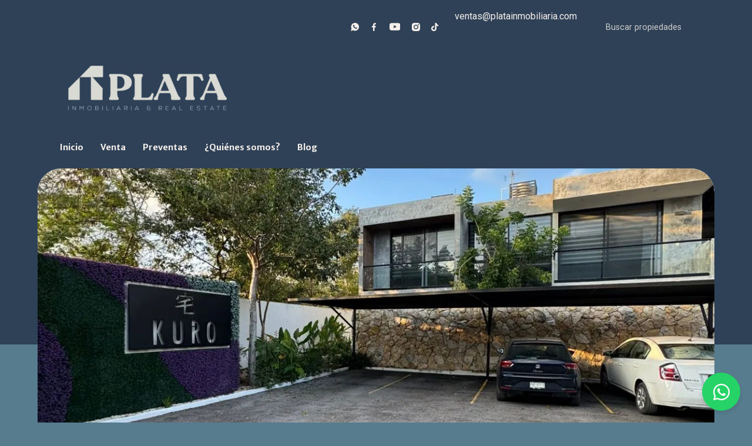

--- FILE ---
content_type: text/html; charset=utf-8
request_url: https://www.platainmobiliaria.com/property/departamento-en-renta-en-kuro-temozon-norte-merida
body_size: 11035
content:
<!DOCTYPE html>
<html lang="es">
  <head>
  <meta http-equiv="x-ua-compatible" content="IE=edge" />
  <meta http-equiv="Content-Type" content="text/html; charset=utf-8" />
  <meta name="description" content="La privada estará conformada por 11 departamentos con acabados de lujo y amplios espacios. Características: -Sala, Cocina y Comedor -1 Recamara -1 baño completo -Balcón -Estacionamiento techado -Fa..."/>
  <meta name="keywords" content=""/>
  <meta name="viewport" content="width=device-width, initial-scale=1, maximum-scale=1, user-scalable=no">
  <title>Departamento en Renta en Kuro Temozon Norte, Mérida.</title>
  <meta name="title" content="Departamento en Renta en Kuro Temozon Norte, Mérida."/>
  <meta content="https://www.platainmobiliaria.com/property/departamento-en-renta-en-kuro-temozon-norte-merida" property="og:url"></meta><meta content="https://www.platainmobiliaria.com/property/departamento-en-renta-en-kuro-temozon-norte-merida" itemprop="url"></meta><meta content="Departamento en Renta en Kuro Temozon Norte, Mérida." property="og:title"></meta><meta content="Departamento en Renta en Kuro Temozon Norte, Mérida." itemprop="name"></meta><meta content="La privada estará conformada por 11 departamentos con acabados de lujo y amplios espacios. Características: -Sala, Cocina y Comedor -1 Recamara -1 baño completo -Balcón -Estacionamiento techado -Fa..." property="og:description"></meta><meta content="La privada estará conformada por 11 departamentos con acabados de lujo y amplios espacios. Características: -Sala, Cocina y Comedor -1 Recamara -1 baño completo -Balcón -Estacionamiento techado -Fa..." itemprop="description"></meta><meta content="website" property="og:type"></meta><meta content="summary_large_image" name="twitter:card"></meta><meta content="@easybroker" name="twitter:site"></meta><meta content="@easybroker" name="twitter:creator"></meta><meta content="Departamento en Renta en Kuro Temozon Norte, Mérida." name="twitter:title"></meta><meta content="La privada estará conformada por 11 departamentos con acabados de lujo y amplios espacios. Características: -Sala, Cocina y Comedor -1 Recamara -1 baño completo -Balcón -Estacionamiento techado -Fa..." name="twitter:description"></meta><meta content="https://assets.easybroker.com/property_images/4162895/84841317/EB-OZ2895.jpg?height=300&amp;version=1737152845&amp;width=450" itemprop="image" property="og:image"></meta><meta content="450" property="og:image:width"></meta><meta content="300" property="og:image:height"></meta><meta content="https://assets.easybroker.com/property_images/4162895/84841317/EB-OZ2895.jpg?height=300&amp;version=1737152845&amp;width=450" name="twitter:image"></meta>
<link rel="stylesheet" href="https://cdn.easybroker.com/assets/agent_websites-281d21d03f3be9dbdb7fba5c365bb4662225be459cd7bffae0d9f5f264e3ca0b.css" />
<script src="https://cdn.easybroker.com/assets/legacy/agent_websites-de0c2235e2e558ed95d49c503cb6f3f74808cc08ca365b0f9868d098e18d0d03.js"></script>


  <script async src="https://www.googletagmanager.com/gtag/js?id=G-2WDKZYCXJQ"></script>
  <script>
    window.dataLayer = window.dataLayer || [];
    function gtag(){dataLayer.push(arguments);}
    gtag('js', new Date());
    gtag('config', "G-2WDKZYCXJQ");
  </script>

  <!-- Facebook Pixel Code -->
  <script>
    !function(f,b,e,v,n,t,s) {
      if(f.fbq)return;n=f.fbq=function(){n.callMethod?
          n.callMethod.apply(n,arguments):n.queue.push(arguments)};
      if(!f._fbq)f._fbq=n;n.push=n;n.loaded=!0;n.version='2.0';
      n.queue=[];t=b.createElement(e);t.async=!0;
      t.src=v;s=b.getElementsByTagName(e)[0];
      s.parentNode.insertBefore(t,s)}(window, document,'script',
        'https://connect.facebook.net/en_US/fbevents.js');
        fbq('init', '3107539899495257');
        fbq('track', 'PageView');
  </script>
  <noscript>
    <img height="1"
         width="1"
         style="display:none"
         src="https://www.facebook.com/tr?id=3107539899495257&ev=PageView&noscript=1"/>
  </noscript>
  <!-- End Facebook Pixel Code -->

  <script>
    (g=>{var h,a,k,p="The Google Maps JavaScript API",c="google",l="importLibrary",q="__ib__",m=document,b=window;b=b[c]||(b[c]={});var d=b.maps||(b.maps={}),r=new Set,e=new URLSearchParams,u=()=>h||(h=new Promise(async(f,n)=>{await (a=m.createElement("script"));e.set("libraries",[...r]+"");for(k in g)e.set(k.replace(/[A-Z]/g,t=>"_"+t[0].toLowerCase()),g[k]);e.set("callback",c+".maps."+q);a.src=`https://maps.${c}apis.com/maps/api/js?`+e;d[q]=f;a.onerror=()=>h=n(Error(p+" could not load."));a.nonce=m.querySelector("script[nonce]")?.nonce||"";m.head.append(a)}));d[l]?console.warn(p+" only loads once. Ignoring:",g):d[l]=(f,...n)=>r.add(f)&&u().then(()=>d[l](f,...n))})
    ({
      key: "",
      v: "weekly",
      language: "es"
    });
  </script>

  <link rel="stylesheet" href="https://stackpath.bootstrapcdn.com/bootstrap/4.2.1/css/bootstrap.min.css" integrity="sha384-GJzZqFGwb1QTTN6wy59ffF1BuGJpLSa9DkKMp0DgiMDm4iYMj70gZWKYbI706tWS" crossorigin="anonymous">
  <link rel="stylesheet" href="https://cdn.easybroker.com/themes/shared/css/map.css?version=1763493818" />
  <link rel="stylesheet" href="https://cdn.easybroker.com/themes/shared/css/filters.css?version=1763493818" />
  <link rel="stylesheet" href="https://cdn.easybroker.com/themes/frutillar/stylesheets/style.css?version=1763493818" />
  <link rel="stylesheet" href="https://cdn.easybroker.com/themes/frutillar/stylesheets/styles-palette-4.css?version=1763493818" />
  <link rel="stylesheet" href="https://cdn.easybroker.com/themes/frutillar/stylesheets/responsive.css?version=1763493818" />
  <link rel="stylesheet" href="https://cdn.easybroker.com/themes/frutillar/stylesheets/custom-select.css?version=1763493818" />
  <link rel="stylesheet" href="https://cdn.easybroker.com/themes/shared/fontawesome/css/all.min.css?version=1763493818" />
  <link rel="stylesheet" href="https://cdn.easybroker.com/themes/shared/fontawesome/css/brands.min.css?version=1763493818" />
    <!-- Load Facebook SDK for JavaScript -->
<div id="fb-root"></div>
<script>
window.fbAsyncInit = function() {
FB.init({
xfbml : true,
version : 'v8.0'
});
};

(function(d, s, id) {
var js, fjs = d.getElementsByTagName(s)[0];
if (d.getElementById(id)) return;
js = d.createElement(s); js.id = id;
js.src = 'https://connect.facebook.net/es_LA/sdk/xfbml.customerchat.js';
fjs.parentNode.insertBefore(js, fjs);
}(document, 'script', 'facebook-jssdk'));</script>


<!-- Your Chat Plugin code -->
<div class="fb-customerchat"
attribution=setup_tool
page_id="385493804974167"
logged_in_greeting="Hola, estamos a tu orden! ¿Cómo podemos ayudarte?"
logged_out_greeting="Hola, estamos a tu orden! ¿Cómo podemos ayudarte?">
</div>

<style>
:root {
--color-body_background: #567c8d;
--color-links: #2f4156;
--color-hero-title_text: #f5efeb;
--color-header_background: #2f4156;
--color-header_text: #f5efeb;
--color-header_links: #f5efeb;
--color-menu_background: #567c8d;
--color-icons: #2f4156;
--color-social-icons: #f5efeb;
--color-button_background: #567c8d;
--color-button_text: #f5efeb;
--color-footer_background: #2f4156;
--color-footer_text: #f5efeb;
}
</style>

<link rel="shortcut icon" href="https://assets.easybroker.com/organization_files/17626/Dise%C3%B1o_sin_t%C3%ADtulo__41_.png" /><link rel="apple-touch-icon" href="https://assets.easybroker.com/organization_files/17626/Dise%C3%B1o_sin_t%C3%ADtulo__41_.png" />


  <script src="https://cdn.easybroker.com/themes/frutillar/javascripts/scripts.js?version=1763493818"></script>
  <script src="https://cdnjs.cloudflare.com/ajax/libs/popper.js/1.14.6/umd/popper.min.js" integrity="sha384-wHAiFfRlMFy6i5SRaxvfOCifBUQy1xHdJ/yoi7FRNXMRBu5WHdZYu1hA6ZOblgut" crossorigin="anonymous"></script>
  <script src="https://stackpath.bootstrapcdn.com/bootstrap/4.2.1/js/bootstrap.min.js" integrity="sha384-B0UglyR+jN6CkvvICOB2joaf5I4l3gm9GU6Hc1og6Ls7i6U/mkkaduKaBhlAXv9k" crossorigin="anonymous"></script>
</head>

  <body id="property" class="big-head">
      <style>
.btn {
background-color: #F43F18;
}
.btn {
    border-bottom-color: #F43F18;
}
.btn {
    border-color: #F43F18;
}
.btn-primary:active {
background-color: #F43F18;
}
.btn:active {
    border-color: #F43F18;
}
.btn:hover, .btn, .btn:focus {
    background-color: #F43F18;
}
.btn:hover, .btn:focus{
    border-color: #F43F18;
}
.thumbnail .price {
    background: rgba(247,108,78, .9);
}
.welcome .user-content {
    border-color: #F43F18;
}
.pre-footer {
    background-color: #F43F18;
}
a, #main_menu .nav>li>a:hover{
    color: #F43F18;
}
.section-head {
    background-color: #F43F18;
}
#main_menu .navbar-nav>.active>a, #main_menu .navbar-nav>.active>a, #main_menu .navbar-nav>.active>a:hover {
    border-bottom-color: #F43F18;
}
.property-listing .btn {
    color: #F43F18;
}
.property-listing .btn:hover, btn:hover, .btn{
    background-color: #F43F18;
}
.pagination ul li.currentpage {
    background-color: #F43F18;
}
a:hover {
    color: #F43F18;
}
.input-button {
    background-color: #F43F18;
}
.input-button {
    border-bottom-color: #F43F18;
}
.input-button {
    border-color: #F43F18;
}
.input-button:hover,.input-button {
    background-color: #F43F18;
}
.input-button:hover {
    border-color: #F43F18;
}
.property-listing .price {
    background: rgba(247,108,78, .9);
}
a,.body-footer a {
    color: #F43F18;
}
.map-container .location {
    background: rgba(247,108,78, .9);
}

.pre-footer {
    background-color: #567C8D;
}
#property_search .section-head {
    background-color: #567C8D;
}
.navbar-brand img, .logo img {
 max-width: 300px;
 max-height: 300px;
}

.section-head {
    background-color: #FFF;
}

.agents-list .section-head {
    background-color: #567C8D;
}

.agents .media-body a {
    color: #000;
}

.ws-float-button {
	position: fixed;
	bottom: 20px;
	right: 20px;
	width: 65px;
	height: 65px;
	background: #25D366;
	border-radius:50%;
	display:flex;
	align-items: center;
	justify-content: center;
	z-index: 9999;
	transition: all ease-in 0.25s;
	text-decoration: none!important;
	box-shadow: 0 3px 6px rgba(0,0,0,0.1)
}

.ws-float-button:hover {
	transform: scale(1.2);
	background: #128C7E
}

.ws-float-button i {
	color: white;
	font-size: 32px;
	text-decoration: none;
}
</style>

<a class="ws-float-button" href="https://api.whatsapp.com/send?phone=+529993262645&text=¡Hola! Me gustaría hablar con un asesor." target="_blank"><i class="fab fa-whatsapp"></i></a>

    <div class="hero-container">
  <div class="header">
    <div id="website_translator" data-languages="de,en,es,fr,it,pt,ru,el,zh-CN" data-site-language="es">
  <div id="translation_container" class="hidden d-none"></div>
</div>
<div class="top-head">
  <div class="container">
    <div class="row">
      <div class="col-auto d-none d-lg-flex w-100">
        <div class="justify-content-end d-flex w-100 align-items-center">

      <div class="social-list-icon">
        <ul class="social-links list-inline">
  <li class="list-inline-item"><a class="whatsapp" target="_blank" href="https://wa.me/5219992317729"></a></li>
  <li class="list-inline-item"><a class="facebook" target="_blank" href="https://www.facebook.com/platainmobiliaria1/"></a></li>
  
  
  <li class="list-inline-item"><a class="youtube" target="_blank" href="https://www.youtube.com/@PlataInmobiliaria"></a></li>
  <li class="list-inline-item"><a class="instagram" target="_blank" href="https://www.instagram.com/plata.inmobiliaria/"></a></li>
  <li class="list-inline-item"><a class="tiktok" target="_blank" href="https://www.tiktok.com/@platainmobiliaria"></a></li>
  
</ul>

      </div>
          <div class='user-content'><p>ventas@platainmobiliaria.com</p><h3><br></h3></div>
          <div class="search-input">
            <div id="code_search_form">
  <form class="header-search" action="/search_text" accept-charset="UTF-8" method="get">
    <button type="submit" class="btn"><i class="fa fa-search"></i></button>
    <input autocomplete="off" placeholder="Buscar propiedades" id="menu_search_code" class="form-control" type="text" name="search[text]" />
  </form>
</div>

          </div>
        </div>
      </div>
    </div>
  </div>
</div>

    <div class="container">
      <nav id="main_menu" class="navbar navbar-expand-lg">
        <div class="navbar-head">
          <div class="navbar-brand">
            <div class='user-content'><h1><img src="https://assets.easybroker.com/organization_files/17626/Untitled_design__1_.png" style="" width="301"></h1></div>
          </div>
          <button class="navbar-toggler" type="button"></button>
        </div>
        <div class="navbar-collapse" id="navbarSupportedContent">
          <ul class="navbar-nav mr-auto">
    <li class="nav-item ">
      <a class="nav-link" href="/">
        Inicio
        <span class="caret hidden"></span>
</a>    </li>
    <li class="nav-item dropdown">
      <a class="nav-link" href="/properties">
        Venta
        <span class="caret hidden"></span>
</a>        <ul class="dropdown-menu" role="menu">
            <li class="">
              <a href="/rentals">Renta</a>
            </li>
        </ul>
    </li>
    <li class="nav-item ">
      <a class="nav-link" href="/contact">
        Preventas
        <span class="caret hidden"></span>
</a>    </li>
    <li class="nav-item ">
      <a class="nav-link" href="/about">
        ¿Quiénes somos?
        <span class="caret hidden"></span>
</a>    </li>
    <li class="nav-item ">
      <a class="nav-link" href="/blog">
        Blog
        <span class="caret hidden"></span>
</a>    </li>
</ul>
<form class="d-lg-none code-search-form form-inline" action="/search_text" accept-charset="UTF-8" method="get">
  <div class="input-group">
    <input size="15" autocomplete="off" placeholder="Buscar propiedades" id="menu_search_code" class="form-control" type="text" name="search[text]" />
    <span class="input-group-btn">
      <input type="submit" name="commit" value="Ir" class="btn btn-primary" />
    </span>
  </div>
</form>
          <div class="phone-organization">
            <div class='user-content'><p>ventas@platainmobiliaria.com</p><h3><br></h3></div>
          </div>
          <div class="btn-close navbar-close"></div>
        </div>
        <div class="navbar-mask"></div>
      </nav>
    </div>
  </div>
</div>

    <main>
      <div class="background-detail"></div>
      
<div class="container property-detail">
  <div class="gallery-container">
    
  <div id="gallery">
      <div class="royal-image-slideshow royalSlider rsUni">
      <img class="rsImg" alt="1 de 21" data-rsbigimg="https://assets.easybroker.com/property_images/4162895/84841317/EB-OZ2895.jpg?version=1737152845" data-rsTmb="https://assets.easybroker.com/property_images/4162895/84841317/EB-OZ2895.jpg?height=300&amp;version=1737152845&amp;width=450" data-load-rasterized-image="true" src="https://assets.easybroker.com/property_images/4162895/84841317/EB-OZ2895.jpg?version=1737152845" />
      <img class="rsImg" alt="2 de 21" data-rsbigimg="https://assets.easybroker.com/property_images/4162895/84841320/EB-OZ2895.jpg?version=1737152845" data-rsTmb="https://assets.easybroker.com/property_images/4162895/84841320/EB-OZ2895.jpg?height=300&amp;version=1737152845&amp;width=450" data-load-rasterized-image="true" src="https://assets.easybroker.com/property_images/4162895/84841320/EB-OZ2895.jpg?version=1737152845" />
      <img class="rsImg" alt="3 de 21" data-rsbigimg="https://assets.easybroker.com/property_images/4162895/84841332/EB-OZ2895.jpg?version=1737152845" data-rsTmb="https://assets.easybroker.com/property_images/4162895/84841332/EB-OZ2895.jpg?height=300&amp;version=1737152845&amp;width=450" data-load-rasterized-image="true" src="https://assets.easybroker.com/property_images/4162895/84841332/EB-OZ2895.jpg?version=1737152845" />
      <img class="rsImg" alt="4 de 21" data-rsbigimg="https://assets.easybroker.com/property_images/4162895/84841324/EB-OZ2895.jpg?version=1737152845" data-rsTmb="https://assets.easybroker.com/property_images/4162895/84841324/EB-OZ2895.jpg?height=300&amp;version=1737152845&amp;width=450" data-load-rasterized-image="true" src="https://assets.easybroker.com/property_images/4162895/84841324/EB-OZ2895.jpg?version=1737152845" />
      <img class="rsImg" alt="5 de 21" data-rsbigimg="https://assets.easybroker.com/property_images/4162895/84841321/EB-OZ2895.jpg?version=1737152845" data-rsTmb="https://assets.easybroker.com/property_images/4162895/84841321/EB-OZ2895.jpg?height=300&amp;version=1737152845&amp;width=450" data-load-rasterized-image="true" src="https://assets.easybroker.com/property_images/4162895/84841321/EB-OZ2895.jpg?version=1737152845" />
      <img class="rsImg" alt="6 de 21" data-rsbigimg="https://assets.easybroker.com/property_images/4162895/84841331/EB-OZ2895.jpg?version=1737152845" data-rsTmb="https://assets.easybroker.com/property_images/4162895/84841331/EB-OZ2895.jpg?height=300&amp;version=1737152845&amp;width=450" data-load-rasterized-image="true" src="https://assets.easybroker.com/property_images/4162895/84841331/EB-OZ2895.jpg?version=1737152845" />
      <img class="rsImg" alt="7 de 21" data-rsbigimg="https://assets.easybroker.com/property_images/4162895/84841333/EB-OZ2895.jpg?version=1737152845" data-rsTmb="https://assets.easybroker.com/property_images/4162895/84841333/EB-OZ2895.jpg?height=300&amp;version=1737152845&amp;width=450" data-load-rasterized-image="true" src="https://assets.easybroker.com/property_images/4162895/84841333/EB-OZ2895.jpg?version=1737152845" />
      <img class="rsImg" alt="8 de 21" data-rsbigimg="https://assets.easybroker.com/property_images/4162895/84841323/EB-OZ2895.jpg?version=1737152845" data-rsTmb="https://assets.easybroker.com/property_images/4162895/84841323/EB-OZ2895.jpg?height=300&amp;version=1737152845&amp;width=450" data-load-rasterized-image="true" src="https://assets.easybroker.com/property_images/4162895/84841323/EB-OZ2895.jpg?version=1737152845" />
      <img class="rsImg" alt="9 de 21" data-rsbigimg="https://assets.easybroker.com/property_images/4162895/84841322/EB-OZ2895.jpg?version=1737152845" data-rsTmb="https://assets.easybroker.com/property_images/4162895/84841322/EB-OZ2895.jpg?height=300&amp;version=1737152845&amp;width=450" data-load-rasterized-image="true" src="https://assets.easybroker.com/property_images/4162895/84841322/EB-OZ2895.jpg?version=1737152845" />
      <img class="rsImg" alt="10 de 21" data-rsbigimg="https://assets.easybroker.com/property_images/4162895/84841329/EB-OZ2895.jpg?version=1737152845" data-rsTmb="https://assets.easybroker.com/property_images/4162895/84841329/EB-OZ2895.jpg?height=300&amp;version=1737152845&amp;width=450" data-load-rasterized-image="true" src="https://assets.easybroker.com/property_images/4162895/84841329/EB-OZ2895.jpg?version=1737152845" />
      <img class="rsImg" alt="11 de 21" data-rsbigimg="https://assets.easybroker.com/property_images/4162895/84841325/EB-OZ2895.jpg?version=1737152845" data-rsTmb="https://assets.easybroker.com/property_images/4162895/84841325/EB-OZ2895.jpg?height=300&amp;version=1737152845&amp;width=450" data-load-rasterized-image="true" src="https://assets.easybroker.com/property_images/4162895/84841325/EB-OZ2895.jpg?version=1737152845" />
      <img class="rsImg" alt="12 de 21" data-rsbigimg="https://assets.easybroker.com/property_images/4162895/84841327/EB-OZ2895.jpg?version=1737152845" data-rsTmb="https://assets.easybroker.com/property_images/4162895/84841327/EB-OZ2895.jpg?height=300&amp;version=1737152845&amp;width=450" data-load-rasterized-image="true" src="https://assets.easybroker.com/property_images/4162895/84841327/EB-OZ2895.jpg?version=1737152845" />
      <img class="rsImg" alt="13 de 21" data-rsbigimg="https://assets.easybroker.com/property_images/4162895/84841334/EB-OZ2895.jpg?version=1737152845" data-rsTmb="https://assets.easybroker.com/property_images/4162895/84841334/EB-OZ2895.jpg?height=300&amp;version=1737152845&amp;width=450" data-load-rasterized-image="true" src="https://assets.easybroker.com/property_images/4162895/84841334/EB-OZ2895.jpg?version=1737152845" />
      <img class="rsImg" alt="14 de 21" data-rsbigimg="https://assets.easybroker.com/property_images/4162895/84841315/EB-OZ2895.jpg?version=1737152845" data-rsTmb="https://assets.easybroker.com/property_images/4162895/84841315/EB-OZ2895.jpg?height=300&amp;version=1737152845&amp;width=450" data-load-rasterized-image="true" src="https://assets.easybroker.com/property_images/4162895/84841315/EB-OZ2895.jpg?version=1737152845" />
      <img class="rsImg" alt="15 de 21" data-rsbigimg="https://assets.easybroker.com/property_images/4162895/84256336/EB-OZ2895.jpg?version=1737152845" data-rsTmb="https://assets.easybroker.com/property_images/4162895/84256336/EB-OZ2895.jpg?height=300&amp;version=1737152845&amp;width=450" data-load-rasterized-image="true" src="https://assets.easybroker.com/property_images/4162895/84256336/EB-OZ2895.jpg?version=1737152845" />
      <img class="rsImg" alt="16 de 21" data-rsbigimg="https://assets.easybroker.com/property_images/4162895/84256332/EB-OZ2895.jpg?version=1737152845" data-rsTmb="https://assets.easybroker.com/property_images/4162895/84256332/EB-OZ2895.jpg?height=300&amp;version=1737152845&amp;width=450" data-load-rasterized-image="true" src="https://assets.easybroker.com/property_images/4162895/84256332/EB-OZ2895.jpg?version=1737152845" />
      <img class="rsImg" alt="17 de 21" data-rsbigimg="https://assets.easybroker.com/property_images/4162895/84256334/EB-OZ2895.jpg?version=1737152845" data-rsTmb="https://assets.easybroker.com/property_images/4162895/84256334/EB-OZ2895.jpg?height=300&amp;version=1737152845&amp;width=450" data-load-rasterized-image="true" src="https://assets.easybroker.com/property_images/4162895/84256334/EB-OZ2895.jpg?version=1737152845" />
      <img class="rsImg" alt="18 de 21" data-rsbigimg="https://assets.easybroker.com/property_images/4162895/84841316/EB-OZ2895.jpg?version=1737152845" data-rsTmb="https://assets.easybroker.com/property_images/4162895/84841316/EB-OZ2895.jpg?height=300&amp;version=1737152845&amp;width=450" data-load-rasterized-image="true" src="https://assets.easybroker.com/property_images/4162895/84841316/EB-OZ2895.jpg?version=1737152845" />
      <img class="rsImg" alt="19 de 21" data-rsbigimg="https://assets.easybroker.com/property_images/4162895/84841318/EB-OZ2895.jpg?version=1737152845" data-rsTmb="https://assets.easybroker.com/property_images/4162895/84841318/EB-OZ2895.jpg?height=300&amp;version=1737152845&amp;width=450" data-load-rasterized-image="true" src="https://assets.easybroker.com/property_images/4162895/84841318/EB-OZ2895.jpg?version=1737152845" />
      <img class="rsImg" alt="20 de 21" data-rsbigimg="https://assets.easybroker.com/property_images/4162895/84256340/EB-OZ2895.jpg?version=1737152845" data-rsTmb="https://assets.easybroker.com/property_images/4162895/84256340/EB-OZ2895.jpg?height=300&amp;version=1737152845&amp;width=450" data-load-rasterized-image="true" src="https://assets.easybroker.com/property_images/4162895/84256340/EB-OZ2895.jpg?version=1737152845" />
      <img class="rsImg" alt="21 de 21" data-rsbigimg="https://assets.easybroker.com/property_images/4162895/84841335/EB-OZ2895.jpg?version=1737152845" data-rsTmb="https://assets.easybroker.com/property_images/4162895/84841335/EB-OZ2895.jpg?height=300&amp;version=1737152845&amp;width=450" data-load-rasterized-image="true" src="https://assets.easybroker.com/property_images/4162895/84841335/EB-OZ2895.jpg?version=1737152845" />
  </div>

  </div>

  </div>

  <div class="row property-content">
    <div class="col-lg-8 col-12">
      <div class="property-title">
        <h1 class="title">
    
    Departamento en Renta en Kuro Temozon Norte, Mérida.
</h1>

<h2 class="location">
    <a href="/rentals/mexico/yucatan/merida?ln=68655">Temozón Norte</a>, <a href="/rentals/mexico/yucatan/merida">Mérida</a>, <a href="/rentals/mexico/yucatan">Yucatán</a></h2>

        <div id="prices">
  

    <ul>
          <li class="price-type">
              <span class="listing-type-price">
                $11,000 MXN
              </span>
            <small class="listing-type">En Renta</small>
          </li>
    </ul>
</div>

      </div>

      <div class="property-description">
        <div class="card">
          
  <div id="main_features">
    <ul>
        <li>
          <span>1</span>
          <small title="Recámaras">
            Recámaras
          </small>
        </li>
        <li>
          <span>69 m²</span>
          <small title="de construcción">
            de construcción
          </small>
        </li>
        <li>
          <span>1</span>
          <small title="Estacionamientos">
            Estacionamientos
          </small>
        </li>
    </ul>
  </div>

        </div>

        <a href="#" class="hide btn btn-partners btn-primary btn-default btn-block btn-lg" target="_blank">
          <img style="margin-right: 10px" src="/themes/berlin/images/btn-partner-img.png" />Ver Tour Virtual
        </a>

        <div class="card">
          <div id="summary" class="summary-section">
  <div class="summary-title">
    <h4>Detalles</h4>
  </div>
  <ul>
    <li><span>Tipo:</span> <strong>Departamento</strong></li><li><span>ID:</span> <strong>EB-OZ2895</strong></li><li><span>Antigüedad:</span> <strong>2023</strong></li><li><span>Recámaras:</span> <strong>1 recámara</strong></li>  <li class="agent"><span>Asesor:</span> <strong>Victor Navarro</strong></li>
  </ul>
</div>

        </div>
        <div class="card">
          
<div id="description" class="summary-section" data-visibility-scope>
  <div class="summary-title">
    <h4>Descripción</h4>
    
  </div>
  <div class="info">
    La privada estará conformada por 11 departamentos con acabados de lujo y amplios espacios.<br/><br/>Características:<br/>-Sala, Cocina y Comedor<br/>-1 Recamara<br/>-1 baño completo<br/>-Balcón<br/>-Estacionamiento techado<br/>-Facilidad para estacionarse<br/>-Circuito cerrado<br/>-Fraccionamiento privado<br/>-Seguridad 24 horas<br/>-Alberca y area social.<br/><br/>INTERIOR:<br/>- 1 Estufa Parrilla  con 2 quemadores a Gas<br/>- 2 Barras de cocina con muebles de cajones todos tamaños para almacenar<br/>- 1 boiler eléctrico<br/>- 1 Espejo de vanidad con 2 metros de altura<br/>- 1 cristal de 1.80 que divide la regadera<br/>- 1 Tanque estacionario de 80 litros de gas<br/>- 7 persianas Black Out<br/>- 2 Aires acondicionados, 1 Inverter 1 Normal<br/>- 3 ventiladores de techo<br/>- 1 espacio de closet en la recamara con espacio para computadora<br/> <br/>Incluye:<br/><br/>- 69 mts cuadrados incluyendo 2 terrazas<br/>- Lugar techado de estacionamiento<br/>- Alberca y area social<br/>- Cuota de Mantenimiento<br/>- Seguridad 24 horas
  </div>
</div>

        </div>
        <div class="card">
          

        </div>
        <div class="card">
          
        </div>

        
        <div id="video" class="summary-section">
</div>

        <div id="virtual_tour">
</div>


        <div class="card">
            <div class="map-container">
    <div class="container">
      <div class="location">
        <p>Ubicación</p>
        <h4>Temozón Norte, Mérida, Yucatán</h4>
      </div>
    </div>
    <div data-lazy-iframe-url="https://www.google.com/maps/embed/v1/place?key=AIzaSyBDhRiVXTnSWRjUhgGZTbj09HpmXUxTeBs&amp;q=21.0655384,-89.6226043" data-trigger="observer"></div>
  </div>

        </div>
      </div>
    </div>

    <div class="col-lg-4 contact-form">
      <div class="contact-container">
        <div class="agent text-center">
    <span class="agent-image"><img class="avatar rounded" alt="Victor Navarro" title="Victor Navarro" src="https://assets.easybroker.com/profile_images/23885/Imagen_de_WhatsApp_2025-04-04_a_las_17.04.52_ab60c9f1__scaled_.jpg?height=200&amp;version=1757448409&amp;width=200" /></span>
  <div class="agent-info">
      <h4 class="mb-0"><strong>Victor Navarro</strong></h4>
      <ul class="list-unstyled list-inline">
        <li><a class="phone" href="tel:9992317729">9992317729</a></li>
        <li class="cell"><a href="tel:+529992317729">+529992317729</a></li>
      </ul>
  </div>
</div>

        <div id="confirmation_container" class="hidden"></div>
<div id="contact_form" class="form">
  <a id="contact_form_anchor" name="contact_form"></a>
  
  <form action="/create_property_request" accept-charset="UTF-8" data-remote="true" method="post"><input type="hidden" name="authenticity_token" value="gFxxOju-RaVRyA8GaDLxD1TRg1AV04l5v0CWW7Le_ckNH1qg0MR9RDQJB8F-UdTQDAzGuyZ-s6u8mkGzhBjGpw" autocomplete="off" />
    <input type="hidden" name="lang" id="lang" value="es" autocomplete="off" />
    <input value="" autocomplete="off" type="hidden" name="contact_request[form_code]" id="contact_request_form_code" />
    <input autocomplete="off" type="hidden" value="17626" name="contact_request[organization_id]" id="contact_request_organization_id" />
    <input value="www.platainmobiliaria.com" autocomplete="off" type="hidden" name="contact_request[source]" id="contact_request_source" />
    <input autocomplete="off" type="hidden" value="EB-OZ2895" name="contact_request[property_id]" id="contact_request_property_id" />
    <div class="form-group">
      <input class="form-control" placeholder="Tu nombre" type="text" name="contact_request[name]" id="contact_request_name" />
    </div>
    <div class="hide">
      <input type="text" name="contact_request[company_name]" id="contact_request_company_name" class="form_control" placeholder="Company Name" autocomplete="off" tabindex="-1" />
    </div>
    <div class="form-group">
      <input class="form-control" placeholder="Email" type="text" name="contact_request[email]" id="contact_request_email" />
    </div>
    <div class="form-group">
      <input class="form-control" placeholder="Número de teléfono" type="text" name="contact_request[phone]" id="contact_request_phone" />
    </div>
    <div class="form-group">
      <textarea rows="4" class="form-control" name="contact_request[message]" id="contact_request_message">
Me interesa mucho esta propiedad y quiero recibir más información.
¡Gracias!</textarea>    </div>
    <div class="form-group">
      <input type="submit" name="commit" value="Enviar" id="submit_button" data-submit-with-text="Enviando..." class="btn submit btn-primary btn-lg btn-block" autocomplete="off" />
    </div>
</form>
    <div class="form-group mb-0">
      <a class="btn btn-primary btn-lg btn-block btn-outline" target="_blank" data-whatsapp-button="true" href="https://api.whatsapp.com/send?phone=%2B529992317729&amp;text=Me+interesa+mucho+esta+propiedad+y+quiero+recibir+m%C3%A1s+informaci%C3%B3n.+%C2%A1Gracias%21+https%3A%2F%2Fwww.platainmobiliaria.com%2Fproperty%2Fdepartamento-en-renta-en-kuro-temozon-norte-merida">
      <i class="fak fa-whatsapp text-lg mr-1" aria-hidden="true"></i>
      Enviar WhatsApp
</a>    </div>
</div>  <img style="display: none;" alt="EB-OZ2895" src="https://www.easybroker.com/track/4162895.gif?source=www.platainmobiliaria.com" />

        <a target="_blank" class="print-property" href="/print-property?slug=departamento-en-renta-en-kuro-temozon-norte-merida"><i class="far fa-print mr-1"></i><span class="print-link-text">Imprimir propiedad</span></a>
        <div class="btn-close contact-close"></div>
      </div>

      <div class='user-content'></div>
    </div>
  </div>
</div>

<div class="btn-contact">
  <div class='user-content'>Contáctanos</div>
</div>

<div class="similar-properties">
    <h4 class="text-center content-title mb-4">Propiedades destacadas</h4>

<div class="featured-properties content d-none d-lg-block pb-4">
  <div class="container">
    <!-- FEATURED BOOTSTRAP CAROUSEL -->
      <div id="featured_properties" class="carousel slide" data-ride="carousel">

        <div class="carousel-inner">
              <div class="carousel-item active">
                <div class="row">
                    <div class="col-md-6 col-lg-4">
  <div class="thumbnail">
    <div class="title-image">
      <span class="listing-type">En Venta</span>
      <a href="https://www.platainmobiliaria.com/property/penthouse-en-venta-en-la-playa-navela-beachfront-telchac-puerto-yucatan"><img src="https://assets.easybroker.com/property_images/4187730/80091418/EB-PB7730.jpg?height=300&amp;version=1726267688&amp;width=450" /></a>
        <h5 class="mb-0">
          <span class="listing-type-price">$13,000,000 MXN</span>
        </h5>
    </div>
    <div class="caption">
      Departamento en Telchac Puerto, Mérida
      <div class="row main-features">
        <div class="col-auto pr-1 ">
          <i class="fa fa-bed"></i>
          4 recámaras
        </div>
        <div class="col-auto pr-1 ">
          <i class="fa fa-bath"></i>
          4 baños
        </div>
        <div class="col-auto pr-1 ">
          <i class="fa fa-arrows"></i>
          256.6 m²
        </div>
      </div>
    </div>
  </div>
</div>

                    <div class="col-md-6 col-lg-4">
  <div class="thumbnail">
    <div class="title-image">
      <span class="listing-type">En Venta</span>
      <a href="https://www.platainmobiliaria.com/property/casas-en-preventa-en-gran-bosco-conkal-yucatan-vega-del-mayab"><img src="https://assets.easybroker.com/property_images/5523516/95898372/EB-UF3516.jpg?height=300&amp;version=1758139505&amp;width=450" /></a>
        <h5 class="mb-0">
          <span class="listing-type-price">$2,620,000 MXN</span>
        </h5>
    </div>
    <div class="caption">
      Casa en Vega del Mayab, Conkal
      <div class="row main-features">
        <div class="col-auto pr-1 ">
          <i class="fa fa-bed"></i>
          2 recámaras
        </div>
        <div class="col-auto pr-1 ">
          <i class="fa fa-bath"></i>
          2 baños
        </div>
        <div class="col-auto pr-1 ">
          <i class="fa fa-arrows"></i>
          126 m²
        </div>
      </div>
    </div>
  </div>
</div>

                    <div class="col-md-6 col-lg-4">
  <div class="thumbnail">
    <div class="title-image">
      <span class="listing-type">En Venta</span>
      <a href="https://www.platainmobiliaria.com/property/terrenos-en-venta-en-cozumel-punta-chiqueros-quintana-roo"><img src="https://assets.easybroker.com/property_images/3437031/55677722/EB-ME7031.jpg?height=300&amp;version=1671228286&amp;width=450" /></a>
        <h5 class="mb-0">
          <span class="listing-type-price">$5,600,000 MXN</span>
        </h5>
    </div>
    <div class="caption">
      Terreno en Militar, Cozumel
      <div class="row main-features">
        <div class="col-auto pr-1 hide">
          <i class="fa fa-bed"></i>
          
        </div>
        <div class="col-auto pr-1 hide">
          <i class="fa fa-bath"></i>
          
        </div>
        <div class="col-auto pr-1 hide">
          <i class="fa fa-arrows"></i>
          
        </div>
      </div>
    </div>
  </div>
</div>

                </div>
              </div>
              <div class="carousel-item ">
                <div class="row">
                    <div class="col-md-6 col-lg-4">
  <div class="thumbnail">
    <div class="title-image">
      <span class="listing-type">En Venta</span>
      <a href="https://www.platainmobiliaria.com/property/departamento-en-preventa-en-san-antonio-cucul-merida"><img src="https://assets.easybroker.com/property_images/5519664/95821823/EB-UE9664.jpg?height=300&amp;version=1757959215&amp;width=450" /></a>
        <h5 class="mb-0">
          <span class="listing-type-price">$2,924,600 MXN</span>
        </h5>
    </div>
    <div class="caption">
      Departamento en Privada San Antonio Cucul, Mérida
      <div class="row main-features">
        <div class="col-auto pr-1 ">
          <i class="fa fa-bed"></i>
          1 recámara
        </div>
        <div class="col-auto pr-1 ">
          <i class="fa fa-bath"></i>
          1 baño
        </div>
        <div class="col-auto pr-1 ">
          <i class="fa fa-arrows"></i>
          50 m²
        </div>
      </div>
    </div>
  </div>
</div>

                    <div class="col-md-6 col-lg-4">
  <div class="thumbnail">
    <div class="title-image">
      <span class="listing-type">En Venta</span>
      <a href="https://www.platainmobiliaria.com/property/terreno-de-38-256-m2-en-venta-ubicado-en-zona-privilegiada-valladolid"><img src="https://assets.easybroker.com/property_images/728929/58077949/EB-BT8929.jpg?height=300&amp;version=1676998807&amp;width=450" /></a>
        <h5 class="mb-0">
          <span class="listing-type-price">$5,000,000 MXN</span>
        </h5>
    </div>
    <div class="caption">
      Terreno en Ebtun, Valladolid
      <div class="row main-features">
        <div class="col-auto pr-1 hide">
          <i class="fa fa-bed"></i>
          
        </div>
        <div class="col-auto pr-1 hide">
          <i class="fa fa-bath"></i>
          
        </div>
        <div class="col-auto pr-1 hide">
          <i class="fa fa-arrows"></i>
          
        </div>
      </div>
    </div>
  </div>
</div>

                    <div class="col-md-6 col-lg-4">
  <div class="thumbnail">
    <div class="title-image">
      <span class="listing-type">En Renta</span>
      <a href="https://www.platainmobiliaria.com/property/casa-en-renta-en-el-centro-de-merida-una-cuadra-de-paseo-de-montejo-merida"><img src="https://assets.easybroker.com/property_images/4128783/71199772/EB-OV8783.jpg?height=300&amp;version=1742509710&amp;width=450" /></a>
        <h5 class="mb-0">
          <span class="listing-type-price">$58,000 MXN</span>
        </h5>
    </div>
    <div class="caption">
      Casa en Mérida Centro, Mérida
      <div class="row main-features">
        <div class="col-auto pr-1 ">
          <i class="fa fa-bed"></i>
          4 recámaras
        </div>
        <div class="col-auto pr-1 ">
          <i class="fa fa-bath"></i>
          4 baños
        </div>
        <div class="col-auto pr-1 ">
          <i class="fa fa-arrows"></i>
          300 m²
        </div>
      </div>
    </div>
  </div>
</div>

                </div>
              </div>
              <div class="carousel-item ">
                <div class="row">
                    <div class="col-md-6 col-lg-4">
  <div class="thumbnail">
    <div class="title-image">
      <span class="listing-type">En Venta</span>
      <a href="https://www.platainmobiliaria.com/property/casa-venta-santa-rita-cholul-merida"><img src="https://assets.easybroker.com/property_images/4659369/98725092/EB-QW9369.jpg?height=300&amp;version=1763751908&amp;width=450" /></a>
        <h5 class="mb-0">
          <span class="listing-type-price">$4,400,000 MXN</span>
        </h5>
    </div>
    <div class="caption">
      Casa en Cholul, Mérida
      <div class="row main-features">
        <div class="col-auto pr-1 ">
          <i class="fa fa-bed"></i>
          4 recámaras
        </div>
        <div class="col-auto pr-1 ">
          <i class="fa fa-bath"></i>
          4 baños
        </div>
        <div class="col-auto pr-1 ">
          <i class="fa fa-arrows"></i>
          301.27 m²
        </div>
      </div>
    </div>
  </div>
</div>

                    <div class="col-md-6 col-lg-4">
  <div class="thumbnail">
    <div class="title-image">
      <span class="listing-type">En Renta</span>
      <a href="https://www.platainmobiliaria.com/property/casa-en-renta-en-la-colonia-alcala-martin-merida"><img src="https://assets.easybroker.com/property_images/3567812/58044670/EB-MR7812.jpg?height=300&amp;version=1676929768&amp;width=450" /></a>
        <h5 class="mb-0">
          <span class="listing-type-price">$50,000 MXN</span>
        </h5>
    </div>
    <div class="caption">
      Casa en Alcalá Martín, Mérida
      <div class="row main-features">
        <div class="col-auto pr-1 ">
          <i class="fa fa-bed"></i>
          5 recámaras
        </div>
        <div class="col-auto pr-1 ">
          <i class="fa fa-bath"></i>
          5 baños
        </div>
        <div class="col-auto pr-1 hide">
          <i class="fa fa-arrows"></i>
          
        </div>
      </div>
    </div>
  </div>
</div>

                    <div class="col-md-6 col-lg-4">
  <div class="thumbnail">
    <div class="title-image">
      <span class="listing-type">En Venta</span>
      <a href="https://www.platainmobiliaria.com/property/departamentos-en-preventa-en-montes-de-ame-merida-montes-de-ame-merida"><img src="https://assets.easybroker.com/property_images/5457029/94511521/EB-TY7029.jpg?height=300&amp;version=1755554691&amp;width=450" /></a>
        <h5 class="mb-0">
          <span class="listing-type-price">$2,650,000 MXN</span>
        </h5>
    </div>
    <div class="caption">
      Departamento en Montes de Ame, Mérida
      <div class="row main-features">
        <div class="col-auto pr-1 ">
          <i class="fa fa-bed"></i>
          1 recámara
        </div>
        <div class="col-auto pr-1 ">
          <i class="fa fa-bath"></i>
          1 baño
        </div>
        <div class="col-auto pr-1 ">
          <i class="fa fa-arrows"></i>
          50 m²
        </div>
      </div>
    </div>
  </div>
</div>

                </div>
              </div>
              <div class="carousel-item ">
                <div class="row">
                    <div class="col-md-6 col-lg-4">
  <div class="thumbnail">
    <div class="title-image">
      <span class="listing-type">En Renta</span>
      <a href="https://www.platainmobiliaria.com/property/casa-para-oficinas-en-renta-en-esquina-colonia-diaz-ordaz-merida"><img src="https://assets.easybroker.com/property_images/5752246/100771991/EB-VC2246.jpeg?height=300&amp;version=1769024654&amp;width=450" /></a>
        <h5 class="mb-0">
          <span class="listing-type-price">$12,000 MXN</span>
        </h5>
    </div>
    <div class="caption">
      Casa en Diaz Ordaz, Mérida
      <div class="row main-features">
        <div class="col-auto pr-1 ">
          <i class="fa fa-bed"></i>
          5 recámaras
        </div>
        <div class="col-auto pr-1 hide">
          <i class="fa fa-bath"></i>
          
        </div>
        <div class="col-auto pr-1 ">
          <i class="fa fa-arrows"></i>
          205.18 m²
        </div>
      </div>
    </div>
  </div>
</div>

                    <div class="col-md-6 col-lg-4">
  <div class="thumbnail">
    <div class="title-image">
      <span class="listing-type">En Venta</span>
      <a href="https://www.platainmobiliaria.com/property/lote-en-venta-en-esquina-en-privada-country-club-merida"><img src="https://assets.easybroker.com/property_images/4483078/77590065/EB-QF3078.png?height=300&amp;version=1721075463&amp;width=450" /></a>
        <h5 class="mb-0">
          <span class="listing-type-price">$4,800,000 MXN</span>
        </h5>
    </div>
    <div class="caption">
      Terreno en Yucatán Country Club, Mérida
      <div class="row main-features">
        <div class="col-auto pr-1 hide">
          <i class="fa fa-bed"></i>
          
        </div>
        <div class="col-auto pr-1 hide">
          <i class="fa fa-bath"></i>
          
        </div>
        <div class="col-auto pr-1 hide">
          <i class="fa fa-arrows"></i>
          
        </div>
      </div>
    </div>
  </div>
</div>

                    <div class="col-md-6 col-lg-4">
  <div class="thumbnail">
    <div class="title-image">
      <span class="listing-type">En Venta</span>
      <a href="https://www.platainmobiliaria.com/property/espectacular-hotel-boutique-en-el-magnifico-barrio-de-santiago-merida-yucatan"><img src="https://assets.easybroker.com/property_images/802146/61283816/EB-CB2146.jpg?height=300&amp;version=1684180887&amp;width=450" /></a>
        <h5 class="mb-0">
          <span class="listing-type-price">$650,000 USD</span>
        </h5>
    </div>
    <div class="caption">
      Casa en Mérida Centro, Mérida
      <div class="row main-features">
        <div class="col-auto pr-1 ">
          <i class="fa fa-bed"></i>
          5 recámaras
        </div>
        <div class="col-auto pr-1 ">
          <i class="fa fa-bath"></i>
          6 baños
        </div>
        <div class="col-auto pr-1 ">
          <i class="fa fa-arrows"></i>
          569.45 m²
        </div>
      </div>
    </div>
  </div>
</div>

                </div>
              </div>

        </div>

         <a class="carousel-control-prev" href="#featured_properties" role="button" data-slide="prev">
            <i class="fa fa-chevron-left " aria-hidden="true"></i>          </a>
          <a class="carousel-control-next" href="#featured_properties" role="button" data-slide="next">
            <i class="fa fa-chevron-right " aria-hidden="true"></i>          </a>
      </div>
    <!-- END -->
  </div>
</div>

</div>

    </main>
    <div class="footer">
      <div class="pre-footer">
  <div class="container">
    <div class="row">
      <div class="social-list-icon">
        <ul class="social-links list-inline">
  <li class="list-inline-item"><a class="whatsapp" target="_blank" href="https://wa.me/5219992317729"></a></li>
  <li class="list-inline-item"><a class="facebook" target="_blank" href="https://www.facebook.com/platainmobiliaria1/"></a></li>
  
  
  <li class="list-inline-item"><a class="youtube" target="_blank" href="https://www.youtube.com/@PlataInmobiliaria"></a></li>
  <li class="list-inline-item"><a class="instagram" target="_blank" href="https://www.instagram.com/plata.inmobiliaria/"></a></li>
  <li class="list-inline-item"><a class="tiktok" target="_blank" href="https://www.tiktok.com/@platainmobiliaria"></a></li>
  
</ul>

      </div>
      <div class="contact-info">
        <div class='user-content'><h3>Contáctanos</h3><p>
</p><p>Calle 17 No. 262 Local. 6 por 20G y 20H </p><p>Fraccionamiento Jardines del Norte</p><p>
</p><p>Teléfonos: (999) 899 0071 / (999) 326 2645 </p><p>Correo: ventas@platainmobiliaria.com</p></div>
      </div>
    </div>
  </div>
</div>

      <div class="body-footer">
  <div class="container text-center">  
    <div class="mg-attribution">
  Powered by
  <a title="Crea tu propio sitio web inmobiliario y publica tus propiedades en la Bolsa Inmobiliaria." href="https://www.easybroker.com/mx?source=agent-site-pb">EasyBroker</a>
</div>

  </div>
</div>

    </div>
  </body>
</html>


--- FILE ---
content_type: image/svg+xml
request_url: https://cdn.easybroker.com/themes/frutillar/images/social/instagram.svg
body_size: 568
content:
<?xml version="1.0" encoding="utf-8"?>
<!-- Generator: Adobe Illustrator 25.2.3, SVG Export Plug-In . SVG Version: 6.00 Build 0)  -->
<svg version="1.1" id="Capa_1" xmlns="http://www.w3.org/2000/svg" xmlns:xlink="http://www.w3.org/1999/xlink" x="0px" y="0px"
	 viewBox="0 0 100 100" style="enable-background:new 0 0 100 100;" xml:space="preserve">
<style type="text/css">
	.st0{fill:#FFFFFF;}
</style>
<g>
	<ellipse transform="matrix(0.3827 -0.9239 0.9239 0.3827 -15.3282 77.0598)" class="st0" cx="50" cy="50" rx="17.2" ry="17.2"/>
	<path class="st0" d="M99.7,29.4c-0.2-5.3-1.1-9-2.3-12.1c-1.3-3.4-3.2-6.4-5.8-8.9c-2.5-2.5-5.5-4.5-8.8-5.8
		C79.6,1.4,76,0.5,70.6,0.3C65.3,0.1,63.6,0,50,0C36.4,0,34.7,0.1,29.4,0.3s-9,1.1-12.1,2.3c-3.4,1.3-6.4,3.2-8.9,5.8
		c-2.5,2.5-4.5,5.5-5.8,8.8C1.4,20.4,0.5,24,0.3,29.3C0.1,34.7,0,36.4,0,50s0.1,15.3,0.3,20.6c0.2,5.3,1.1,9,2.3,12.1
		c1.3,3.4,3.2,6.4,5.8,8.9c2.5,2.5,5.5,4.5,8.8,5.8c3.2,1.2,6.8,2.1,12.1,2.3s7,0.3,20.6,0.3c13.6,0,15.3-0.1,20.6-0.3
		c5.3-0.2,9-1.1,12.1-2.3c6.7-2.6,12-7.9,14.6-14.6c1.2-3.2,2.1-6.8,2.3-12.1c0.2-5.3,0.3-7,0.3-20.6C99.8,36.5,100,34.7,99.7,29.4z
		 M50,78.2c-15.6,0-28.2-12.6-28.2-28.2S34.4,21.8,50,21.8S78.2,34.4,78.2,50S65.6,78.2,50,78.2z M80.8,27.7c-4,0-7.2-3.2-7.2-7.2
		s3.2-7.2,7.2-7.2c4,0,7.2,3.2,7.2,7.2S84.8,27.7,80.8,27.7z"/>
</g>
</svg>
